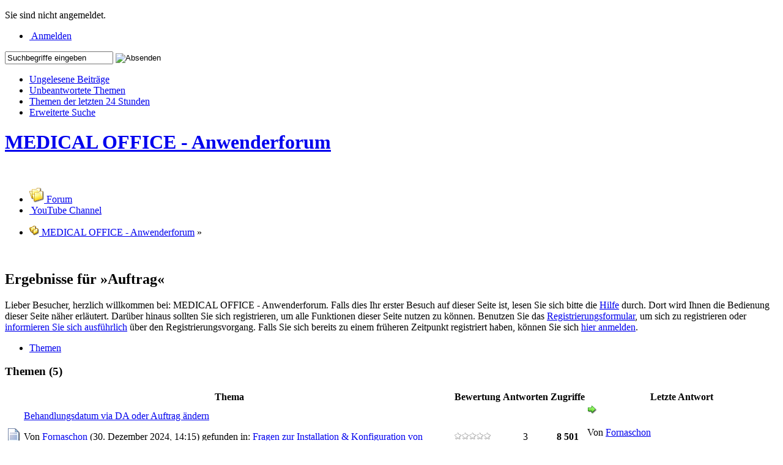

--- FILE ---
content_type: text/html; charset=UTF-8
request_url: https://forum.indamed.de/index.php?page=TaggedObjects&tagID=1037&s=d6128fa8c8225771804afe6303dcf8dca5cbb4d4
body_size: 7330
content:
<?xml version="1.0" encoding="UTF-8"?>
<!DOCTYPE html PUBLIC "-//W3C//DTD XHTML 1.1//EN" "http://www.w3.org/TR/xhtml11/DTD/xhtml11.dtd">
<html xmlns="http://www.w3.org/1999/xhtml" dir="ltr" xml:lang="de"><head>
	<title>Ergebnisse für &raquo;Auftrag&laquo; - MEDICAL OFFICE - Anwenderforum</title>
	<meta http-equiv="content-type" content="text/html; charset=UTF-8" />
<meta http-equiv="content-script-type" content="text/javascript" />
<meta http-equiv="content-style-type" content="text/css" />
<meta name="description" content="Fragen, Diskussionen und Antworten rund um MEDICAL OFFICE" />
<meta name="keywords" content="MEDICALOFFICE INDAMED Arztprogramm Arztsoftware Praxisprogramm Praxissoftware BG KV KVK EGK DMP Forum" />
<meta http-equiv="X-UA-Compatible" content="IE=8" />

<script type="text/javascript" src="wcf/js/3rdParty/protoaculous.1.8.2.min.js"></script>
<script type="text/javascript" src="wcf/js/default.js"></script>
<script type="text/javascript" src="wcf/js/PopupMenuList.class.js"></script>
<script type="text/javascript" src="wcf/js/AjaxRequest.class.js"></script>

<!-- wbb styles -->
<link rel="stylesheet" type="text/css" media="screen" href="style/burningBoard.css" />


<!-- dynamic styles -->
<link rel="stylesheet" type="text/css" media="screen" href="wcf/style/style-5.css" />

<!-- print styles -->
<link rel="stylesheet" type="text/css" media="print" href="wcf/style/extra/print.css" />

<!-- opera styles -->
<script type="text/javascript">
	//<![CDATA[
	if (Prototype.Browser.Opera) {
		document.write('<style type="text/css">.columnContainer { border: 0; }</style>');
	}
	//]]>
</script>

<script type="text/javascript">
	//<![CDATA[
	var SID_ARG_2ND	= '&s=1283baa131930ae01e74c798eb3f5db076e48e53';
	var SECURITY_TOKEN = 'e78339014a4e417fb2db9c01b17b62ae89808a7d';
	var RELATIVE_WCF_DIR = 'wcf/';
	var RELATIVE_WBB_DIR = '';
	var LANG_DELETE_CONFIRM = 'Möchten Sie das Element wirklich löschen?';
	//]]>
</script>

<!-- hack styles -->
<!--[if lt IE 7]>
	<link rel="stylesheet" type="text/css" media="screen" href="wcf/style/extra/ie6-fix.css" />
	<style type="text/css">
								#header, #footer, #main, #mainMenu, #userPanel { /* note: non-standard style-declaration */
							_width: expression(((document.body.clientWidth/screen.width)) < 0.7 ? "760px":"80%" );
			}
					</style>
<![endif]-->

<!--[if IE 7]>
	<link rel="stylesheet" type="text/css" media="screen" href="wcf/style/extra/ie7-fix.css" />
	<script type="text/javascript">
		//<![CDATA[
		document.observe('dom:loaded', function() {
			if (location.hash) {
				var columnContainer = null;
				var columnContainerHeight = 0;
				$$('.columnContainer > .column').each(function(column) {
					if (columnContainer != column.up()) {
						columnContainer = column.up();
						columnContainerHeight = columnContainer.getHeight();
					}
					columnContainer.addClassName('columnContainerJS');
					column.setStyle({ 'height': columnContainerHeight + 'px' });
					columnContainer.up().setStyle({ 'height': columnContainerHeight + 1 + 'px' });
					column.removeClassName('column').addClassName('columnJS');
				});
			}
			$$('.layout-3 .second').each(function(column) {
				column.insert('<div style="float: right; font-size: 0">&nbsp;</div>');
			});
		});
		//]]>
	</script>
	<![endif]-->

<!--[if IE 8]>
	<link rel="stylesheet" type="text/css" media="screen" href="wcf/style/extra/ie8-fix.css" />
	<![endif]-->


	<script type="text/javascript" src="wcf/js/MultiPagesLinks.class.js"></script>
</head>
<body id="tplTaggedObjects">

	
<div id="headerContainer">
	<a id="top"></a>
	<div id="userPanel" class="userPanel">
		<div class="userPanelInner">
			<p style="display: none;" id="userAvatar">
				<img src="wcf/images/avatars/avatar-default.png" alt="" />			</p>
			<p id="userNote">
				Sie sind nicht angemeldet.			</p>
			<div id="userMenu">
				<ul>
											<li id="userMenuLogin" class="options"><a href="index.php?form=UserLogin&amp;s=1283baa131930ae01e74c798eb3f5db076e48e53" id="loginButton"><img src="wcf/icon/loginS.png" alt="" id="loginButtonImage" /> <span>Anmelden</span></a></li>

						
						
															</ul>
			</div>
		</div>
	</div>

			<script type="text/javascript">
			//<![CDATA[
			document.observe("dom:loaded", function() {
				var loginFormVisible = false;

				var loginBox = $('quickLoginBox');
				var loginButton = $('loginButton');

				if (loginButton && loginBox) {
					function showLoginForm(evt) {
						if (loginBox.hasClassName('hidden')) {
							loginBox.setStyle('display: none');
							loginBox.removeClassName('hidden');
						}

						var top = (loginButton.cumulativeOffset()[1] + loginButton.getHeight() + 5);
						var left = loginButton.cumulativeOffset()[0] > $$('body')[0].getWidth()/2 ? loginButton.cumulativeOffset()[0] - loginBox.getWidth() + loginButton.getWidth() : loginButton.cumulativeOffset()[0];
						loginBox.setStyle('left: ' + left + 'px; top: ' + top + 'px;');
						if (loginBox.visible()) {
							new Effect.Parallel([
								new Effect.BlindUp(loginBox),
								new Effect.Fade(loginBox)
							], { duration: 0.3 });
							loginFormVisible = false;
						}
						else {
							new Effect.Parallel([
								new Effect.BlindDown(loginBox),
								new Effect.Appear(loginBox)
							], { duration: 0.3 });
							loginFormVisible = true;
						}
						evt.stop();
					}

					loginButton.observe('click', showLoginForm);
					loginButton.observe('dblclick', function() { document.location.href = fixURL('index.php?form=UserLogin&s=1283baa131930ae01e74c798eb3f5db076e48e53'); });

					document.getElementById('quickLoginUsername').onfocus = function() { if (this.value == 'Benutzername') this.value=''; };
					document.getElementById('quickLoginUsername').onblur = function() { if (this.value == '') this.value = 'Benutzername'; };
					$('loginButtonImage').src = $('loginButtonImage').src.gsub('loginS.png', 'loginOptionsS.png');
				}
			});
			//]]>
		</script>
	
	<div id="header">

		

																			
		<div id="search">
			<form method="post" action="index.php?form=Search">

				<div class="searchContainer">
					<input type="text" tabindex="5" id="searchInput" class="inputText" name="q" value="Suchbegriffe eingeben" />
					<input type="image" tabindex="6" id="searchSubmit" class="searchSubmit inputImage" src="wcf/icon/searchSubmitS.png" alt="Absenden" />
					<input type="hidden" name="s" value="1283baa131930ae01e74c798eb3f5db076e48e53" />					<input type="hidden" name="types[]" value="post" />
					<script type="text/javascript">
						//<![CDATA[
						document.getElementById('searchInput').setAttribute('autocomplete', 'off');
						document.getElementById('searchInput').onfocus = function() { if (this.value == 'Suchbegriffe eingeben') this.value=''; };
						document.getElementById('searchInput').onblur = function() { if (this.value == '') this.value = 'Suchbegriffe eingeben'; };
						document.getElementById('searchSubmit').ondblclick = function() { window.location = fixURL('index.php?form=Search&s=1283baa131930ae01e74c798eb3f5db076e48e53'); };
													popupMenuList.register("searchInput");
							document.getElementById('searchInput').className += " searchOptions";
												//]]>
					</script>
											<div class="searchInputMenu">
							<div class="hidden" id="searchInputMenu">
								<div class="pageMenu smallFont">
									<ul>
														<li><a href="index.php?form=Search&amp;action=unread&amp;s=1283baa131930ae01e74c798eb3f5db076e48e53">Ungelesene Beiträge</a></li>
				<li><a href="index.php?form=Search&amp;action=unreplied&amp;s=1283baa131930ae01e74c798eb3f5db076e48e53">Unbeantwortete Themen</a></li>
				<li><a href="index.php?form=Search&amp;action=24h&amp;s=1283baa131930ae01e74c798eb3f5db076e48e53">Themen der letzten 24 Stunden</a></li>
																	<li><a href="index.php?form=Search&amp;s=1283baa131930ae01e74c798eb3f5db076e48e53">Erweiterte Suche</a></li>									</ul>
								</div>
							</div>
						</div>
					
											<noscript>
							<p><a href="index.php?form=Search&amp;s=1283baa131930ae01e74c798eb3f5db076e48e53">Erweiterte Suche</a></p>
						</noscript>
									</div>
			</form>
		</div>
		<div id="logo">
			<div class="logoInner">
				<h1 class="pageTitle"><a href="index.php?page=Index&amp;s=1283baa131930ae01e74c798eb3f5db076e48e53">MEDICAL OFFICE - Anwenderforum</a></h1>
									<a href="index.php?page=Index&amp;s=1283baa131930ae01e74c798eb3f5db076e48e53" class="pageLogo">
						<img src="wcf/images/indamed2/../wbb3-indamed2-logo.png" title="MEDICAL OFFICE - Anwenderforum" alt="" />
					</a>
							</div>
		</div>
	</div>

	
	<div id="mainMenu" class="mainMenu">
		<div class="mainMenuInner"><ul><li id="mainMenuItem3" class="firstActive"><a href="index.php?page=Index&amp;s=1283baa131930ae01e74c798eb3f5db076e48e53" title="Forum"><img src="icon/indexM.png" alt="" /> <span>Forum</span></a></li><li id="mainMenuItem17" class="last"><a href="https://www.youtube.com/channel/UCa1TJIKTcWGUKQFF9dA0RUA" title="YouTube Channel"><img src="wcf/icon/infoM.png" alt="" /> <span>YouTube Channel</span></a></li>				</ul>
		</div>
	</div>

</div>
<div id="mainContainer">

<div id="main">
	<ul class="breadCrumbs">
		<li><a href="index.php?s=1283baa131930ae01e74c798eb3f5db076e48e53"><img src="icon/indexS.png" alt="" /> <span>MEDICAL OFFICE - Anwenderforum</span></a> &raquo;</li>
	</ul>
	
	<div class="mainHeadline">
		<img src="wcf/icon/tagL.png" alt="" />
		<div class="headlineContainer">
			<h2>Ergebnisse für &raquo;Auftrag&laquo;</h2>
		</div>
	</div>
	
		
		<p class="info">Lieber Besucher, herzlich willkommen bei: MEDICAL OFFICE - Anwenderforum. 
Falls dies Ihr erster Besuch auf dieser Seite ist, lesen Sie sich bitte die <a href="index.php?page=Help&amp;s=1283baa131930ae01e74c798eb3f5db076e48e53">Hilfe</a> durch. Dort wird Ihnen die Bedienung dieser Seite näher erläutert.
Darüber hinaus sollten Sie sich registrieren, um alle Funktionen dieser Seite nutzen zu können.
Benutzen Sie das <a href="index.php?page=Register&amp;s=1283baa131930ae01e74c798eb3f5db076e48e53">Registrierungsformular</a>, um sich zu registrieren oder <a href="index.php?page=Help&amp;item=user.login&amp;s=1283baa131930ae01e74c798eb3f5db076e48e53">informieren Sie sich ausführlich</a> über den Registrierungsvorgang.
Falls Sie sich bereits zu einem früheren Zeitpunkt registriert haben, können Sie sich <a href="index.php?form=UserLogin&amp;s=1283baa131930ae01e74c798eb3f5db076e48e53">hier anmelden</a>.</p>
			
			<div class="tabMenu">
			<ul>
													<li class="activeTabMenu"><a href="index.php?page=TaggedObjects&amp;tagID=1037&amp;taggableID=1&amp;s=1283baa131930ae01e74c798eb3f5db076e48e53"><span>Themen</span></a></li>
							</ul>
		</div>
		<div class="subTabMenu">
			<div class="containerHead"><div> </div></div>
		</div>
		
		<div class="border tabMenuContent">
			<div class="container-1">
									<div class="contentBox">
	<h3 class="subHeadline">Themen <span>(5)</span></h3>
	
	<script type="text/javascript" src="js/ThreadMarkAsRead.class.js"></script>
	
	<div class="border">
		<table class="tableList">
			<thead>
				<tr class="tableHead">
					<th colspan="2" class="columnTopic"><div><span class="emptyHead">Thema</span></div></th>
											<th class="columnRating"><div><span class="emptyHead">Bewertung</span></div></th>
										<th class="columnReplies"><div><span class="emptyHead">Antworten</span></div></th>
					<th class="columnViews"><div><span class="emptyHead">Zugriffe</span></div></th>
					<th class="columnLastPost"><div><span class="emptyHead">Letzte Antwort</span></div></th>
				</tr>
			</thead>
			<tbody>
		
										
				<tr class="container-1">
					<td class="columnIcon">
						<img id="threadEdit10301" src="icon/threadM.png" alt="" />
											</td>
					<td class="columnTopic" title="Liebes Forum,
ist es möglich die Maske für das Wechseln des Behandlungsdatums automatisiert via Dokumentationsassistent oder Auftrag anzusteuern?

Beispiel: Ich sitze an der Quartalsabrechnung und stelle fest, dass ich bei einem Patienten eine Untersuchung durchgeführt hatte, diese aber nicht dokumentiert habe. Nun würde ich mir für die Leistung im DA einen Button anlegen, der zuerst das Behandlungsdatum festlegt, dann die Doku mit eben diesem Behandlungsdatum einträgt und dann die Ziffern mi...">
						<div id="thread10301" class="topic">
														
							<div>
																<a href="index.php?page=Thread&amp;threadID=10301&amp;s=1283baa131930ae01e74c798eb3f5db076e48e53">Behandlungsdatum via DA oder Auftrag ändern</a>
							</div>
						</div>
						
						<div class="statusDisplay">
														<div class="statusDisplayIcons">
																																																							</div>
						</div>
			
						<p class="firstPost light">
							Von
															<a href="index.php?page=User&amp;userID=3239&amp;s=1283baa131930ae01e74c798eb3f5db076e48e53">Fornaschon</a>
							 
							(30. Dezember 2024, 14:15) 
							gefunden in: <a href="index.php?page=Board&amp;boardID=8&amp;s=1283baa131930ae01e74c798eb3f5db076e48e53">Fragen zur Installation &amp; Konfiguration von MEDICAL OFFICE</a>
						</p>
					</td>
											<td class="columnRating"><img src="icon/rating0.png" alt="" title="" /></td>
										<td class="columnReplies">3</td>
					<td class="columnViews hot">8&nbsp;501</td>
					<td class="columnLastPost">
													<div class="containerIconSmall">
								<a href="index.php?page=Thread&amp;threadID=10301&amp;action=lastPost&amp;s=1283baa131930ae01e74c798eb3f5db076e48e53"><img src="icon/goToLastPostS.png" alt="" title="Zum letzten Beitrag dieses Themas springen" /></a>
							</div>
							<div class="containerContentSmall">
								<p>Von <a href="index.php?page=User&amp;userID=3239&amp;s=1283baa131930ae01e74c798eb3f5db076e48e53">Fornaschon</a></p>
								<p class="smallFont light">(30. Dezember 2024, 16:43)</p>
							</div>
											</td>
				</tr>
										
				<tr class="container-2">
					<td class="columnIcon">
						<img id="threadEdit7831" src="icon/threadM.png" alt="" />
											</td>
					<td class="columnTopic" title="Hallo zusammen,
ich würde gerne die Grundziffer 13641 oder 13642 je nach Alter erfassen (am liebsten verknüpft mit einem Auftrag). Wie kann ich eine wenn dann -Weiche konfigurieren? Kann ich per php einen Auftrag auslösen oder eine ZIffer eintragen (das wohl wegen kv vorgabe wohl nicht)?
Gibt es eine möglichkeit, die Auslösung des Auftrages zu filtern (habe nix gefunden)?

Für einen Hinweis wäre ich total dankbar.
HG
R. G.">
						<div id="thread7831" class="topic">
														
							<div>
																<a href="index.php?page=Thread&amp;threadID=7831&amp;s=1283baa131930ae01e74c798eb3f5db076e48e53">ZIffer je nach Patientenalter eintragen</a>
							</div>
						</div>
						
						<div class="statusDisplay">
														<div class="statusDisplayIcons">
																																																							</div>
						</div>
			
						<p class="firstPost light">
							Von
															<a href="index.php?page=User&amp;userID=2378&amp;s=1283baa131930ae01e74c798eb3f5db076e48e53">monovize</a>
							 
							(9. Dezember 2022, 10:52) 
							gefunden in: <a href="index.php?page=Board&amp;boardID=8&amp;s=1283baa131930ae01e74c798eb3f5db076e48e53">Fragen zur Installation &amp; Konfiguration von MEDICAL OFFICE</a>
						</p>
					</td>
											<td class="columnRating"><img src="icon/rating0.png" alt="" title="" /></td>
										<td class="columnReplies">2</td>
					<td class="columnViews hot">9&nbsp;746</td>
					<td class="columnLastPost">
													<div class="containerIconSmall">
								<a href="index.php?page=Thread&amp;threadID=7831&amp;action=lastPost&amp;s=1283baa131930ae01e74c798eb3f5db076e48e53"><img src="icon/goToLastPostS.png" alt="" title="Zum letzten Beitrag dieses Themas springen" /></a>
							</div>
							<div class="containerContentSmall">
								<p>Von <a href="index.php?page=User&amp;userID=2378&amp;s=1283baa131930ae01e74c798eb3f5db076e48e53">monovize</a></p>
								<p class="smallFont light">(9. Dezember 2022, 14:16)</p>
							</div>
											</td>
				</tr>
										
				<tr class="container-1">
					<td class="columnIcon">
						<img id="threadEdit5533" src="icon/threadM.png" alt="" />
											</td>
					<td class="columnTopic" title="Hallo zusammen,

ich habe eine Schalterleiste erstellt, in der als Aktion ein Auftrag eingestellt ist.
Dieser Auftrag enthält mehrere GOÄ-Ziffern.
Als Auftragsoption ist &quot;ohne Bestätigung&quot; nicht (!) angekreuzt.

Wenn in der DynamicView nun dieser Auftrag angeklickt wird, wird dieser nicht ausgeführt.

Wenn als Auftragsoption ist &quot;ohne Bestätigung&quot; angekreuzt ist, wird der Auftrag ausgeführt.

Frage: wie kann ein Auftrag mittels eines Mausklicks ausgeführt werden, so dass die in dem Auftrag hi...">
						<div id="thread5533" class="topic">
														
							<div>
																<a href="index.php?page=Thread&amp;threadID=5533&amp;s=1283baa131930ae01e74c798eb3f5db076e48e53">Schalterleiste -> Auftrag wird nicht ausgeführt, wenn "ohne Bestätigung" nicht angekreuzt ist</a>
							</div>
						</div>
						
						<div class="statusDisplay">
														<div class="statusDisplayIcons">
																																																							</div>
						</div>
			
						<p class="firstPost light">
							Von
															<a href="index.php?page=User&amp;userID=2742&amp;s=1283baa131930ae01e74c798eb3f5db076e48e53">Schiffers</a>
							 
							(4. Januar 2021, 13:26) 
							gefunden in: <a href="index.php?page=Board&amp;boardID=9&amp;s=1283baa131930ae01e74c798eb3f5db076e48e53">Fragen zur Bedienung von MEDICAL OFFICE</a>
						</p>
					</td>
											<td class="columnRating"><img src="icon/rating0.png" alt="" title="" /></td>
										<td class="columnReplies">0</td>
					<td class="columnViews hot">7&nbsp;095</td>
					<td class="columnLastPost">
													<p class="smallFont light">keine Antwort</p>
											</td>
				</tr>
										
				<tr class="container-2">
					<td class="columnIcon">
						<img id="threadEdit3845" src="icon/threadM.png" alt="" />
											</td>
					<td class="columnTopic" title="Hallo,

Ich würde gerne eine Abfrage starten über einen Wert den ich Angelegt habe.

Ich habe einen Auftrag: HBA1C erstellt der Schlüssel dieses Auftrags ist LHBA1C.
Ich habe diverse Abfragen Probiert wie z.B.:
{PHP}
$wert = {Auftrag:LHBA1C:Ergebnis};
echo '$wert';
{/PHP}

oder nur 

{Auftrag:LHBA1C:Ergebnis}

Leider war bisher alles Ohne erfolg in dem Patientenakte ist z.B.: &quot;HBA1C Wert in %: 5&quot; eingetragen jedoch finde ich unter der Schnellinfo nur eine leere Zeile.

Ich würde mich über ein...">
						<div id="thread3845" class="topic">
														
							<div>
																<a href="index.php?page=Thread&amp;threadID=3845&amp;s=1283baa131930ae01e74c798eb3f5db076e48e53">Aufträge erstellen und Abfrage über DynamicView</a>
							</div>
						</div>
						
						<div class="statusDisplay">
														<div class="statusDisplayIcons">
																																<img src="wcf/icon/attachmentS.png" alt="" title="Dieses Thema enthält einen Dateianhang." />																							</div>
						</div>
			
						<p class="firstPost light">
							Von
															<a href="index.php?page=User&amp;userID=2143&amp;s=1283baa131930ae01e74c798eb3f5db076e48e53">philippjansweid</a>
							 
							(4. Januar 2019, 15:57) 
							gefunden in: <a href="index.php?page=Board&amp;boardID=9&amp;s=1283baa131930ae01e74c798eb3f5db076e48e53">Fragen zur Bedienung von MEDICAL OFFICE</a>
						</p>
					</td>
											<td class="columnRating"><img src="icon/rating0.png" alt="" title="" /></td>
										<td class="columnReplies">3</td>
					<td class="columnViews hot">9&nbsp;812</td>
					<td class="columnLastPost">
													<div class="containerIconSmall">
								<a href="index.php?page=Thread&amp;threadID=3845&amp;action=lastPost&amp;s=1283baa131930ae01e74c798eb3f5db076e48e53"><img src="icon/goToLastPostS.png" alt="" title="Zum letzten Beitrag dieses Themas springen" /></a>
							</div>
							<div class="containerContentSmall">
								<p>Von <a href="index.php?page=User&amp;userID=343&amp;s=1283baa131930ae01e74c798eb3f5db076e48e53">G.Wingenbach</a></p>
								<p class="smallFont light">(21. Januar 2019, 15:38)</p>
							</div>
											</td>
				</tr>
										
				<tr class="container-1">
					<td class="columnIcon">
						<img id="threadEdit1951" src="icon/threadM.png" alt="" />
											</td>
					<td class="columnTopic" title="Im Handbuch steht, dass in der Anlage eine Liste von Präfixen aufgeführt ist, die Medical Office vorgibt für die Benennung bestimmter Auftragsarten, z.B. RR für Röntgenleistungen. 

Ich finde diese komplette Auflistung nicht, kann mir jemand sagen, wo diese Liste ist??. In meinen Handbüchern sind keine entsprechenden Anlagen. 

 

Vielen Dank.">
						<div id="thread1951" class="topic">
														
							<div>
																<a href="index.php?page=Thread&amp;threadID=1951&amp;s=1283baa131930ae01e74c798eb3f5db076e48e53">Präfix für Auftragsnamen</a>
							</div>
						</div>
						
						<div class="statusDisplay">
														<div class="statusDisplayIcons">
																																																							</div>
						</div>
			
						<p class="firstPost light">
							Von
															<a href="index.php?page=User&amp;userID=1418&amp;s=1283baa131930ae01e74c798eb3f5db076e48e53">wisskirchen</a>
							 
							(6. Februar 2016, 10:57) 
							gefunden in: <a href="index.php?page=Board&amp;boardID=8&amp;s=1283baa131930ae01e74c798eb3f5db076e48e53">Fragen zur Installation &amp; Konfiguration von MEDICAL OFFICE</a>
						</p>
					</td>
											<td class="columnRating"><img src="icon/rating0.png" alt="" title="" /></td>
										<td class="columnReplies">3</td>
					<td class="columnViews hot">11&nbsp;019</td>
					<td class="columnLastPost">
													<div class="containerIconSmall">
								<a href="index.php?page=Thread&amp;threadID=1951&amp;action=lastPost&amp;s=1283baa131930ae01e74c798eb3f5db076e48e53"><img src="icon/goToLastPostS.png" alt="" title="Zum letzten Beitrag dieses Themas springen" /></a>
							</div>
							<div class="containerContentSmall">
								<p>Von <a href="index.php?page=User&amp;userID=1418&amp;s=1283baa131930ae01e74c798eb3f5db076e48e53">wisskirchen</a></p>
								<p class="smallFont light">(7. Februar 2016, 09:51)</p>
							</div>
											</td>
				</tr>
					
			</tbody>
		</table>
	</div>
</div>								
									<div class="contentFooter">
											</div>
							</div>
		</div>
		
	<div class="border content">
		<div class="container-1">
			<h3 class="subHeadline">Die beliebtesten Tags</h3>
			<ul class="tagCloud">
			<li><a href="index.php?page=TaggedObjects&amp;tagID=158&amp;s=1283baa131930ae01e74c798eb3f5db076e48e53" style="font-size: 134.09090909091%;">Abrechnung</a></li>
			<li><a href="index.php?page=TaggedObjects&amp;tagID=2512&amp;s=1283baa131930ae01e74c798eb3f5db076e48e53" style="font-size: 87.727272727273%;">Anleitung BurkhardStr</a></li>
			<li><a href="index.php?page=TaggedObjects&amp;tagID=1991&amp;s=1283baa131930ae01e74c798eb3f5db076e48e53" style="font-size: 95.454545454545%;">app</a></li>
			<li><a href="index.php?page=TaggedObjects&amp;tagID=1037&amp;s=1283baa131930ae01e74c798eb3f5db076e48e53" style="font-size: 103.18181818182%;">Auftrag</a></li>
			<li><a href="index.php?page=TaggedObjects&amp;tagID=53&amp;s=1283baa131930ae01e74c798eb3f5db076e48e53" style="font-size: 103.18181818182%;">Auftragsblatt</a></li>
			<li><a href="index.php?page=TaggedObjects&amp;tagID=95&amp;s=1283baa131930ae01e74c798eb3f5db076e48e53" style="font-size: 87.727272727273%;">Aufträge</a></li>
			<li><a href="index.php?page=TaggedObjects&amp;tagID=161&amp;s=1283baa131930ae01e74c798eb3f5db076e48e53" style="font-size: 87.727272727273%;">Autotext</a></li>
			<li><a href="index.php?page=TaggedObjects&amp;tagID=1309&amp;s=1283baa131930ae01e74c798eb3f5db076e48e53" style="font-size: 87.727272727273%;">BMP</a></li>
			<li><a href="index.php?page=TaggedObjects&amp;tagID=796&amp;s=1283baa131930ae01e74c798eb3f5db076e48e53" style="font-size: 95.454545454545%;">Briefschreibung</a></li>
			<li><a href="index.php?page=TaggedObjects&amp;tagID=136&amp;s=1283baa131930ae01e74c798eb3f5db076e48e53" style="font-size: 110.90909090909%;">Diagnosen</a></li>
			<li><a href="index.php?page=TaggedObjects&amp;tagID=1529&amp;s=1283baa131930ae01e74c798eb3f5db076e48e53" style="font-size: 118.63636363636%;">Dokumentationsassistent</a></li>
			<li><a href="index.php?page=TaggedObjects&amp;tagID=64&amp;s=1283baa131930ae01e74c798eb3f5db076e48e53" style="font-size: 110.90909090909%;">Dosierplan</a></li>
			<li><a href="index.php?page=TaggedObjects&amp;tagID=120&amp;s=1283baa131930ae01e74c798eb3f5db076e48e53" style="font-size: 118.63636363636%;">Drucker</a></li>
			<li><a href="index.php?page=TaggedObjects&amp;tagID=1723&amp;s=1283baa131930ae01e74c798eb3f5db076e48e53" style="font-size: 95.454545454545%;">Dynamic View</a></li>
			<li><a href="index.php?page=TaggedObjects&amp;tagID=874&amp;s=1283baa131930ae01e74c798eb3f5db076e48e53" style="font-size: 110.90909090909%;">eArztbrief</a></li>
			<li><a href="index.php?page=TaggedObjects&amp;tagID=2596&amp;s=1283baa131930ae01e74c798eb3f5db076e48e53" style="font-size: 95.454545454545%;">eAU</a></li>
			<li><a href="index.php?page=TaggedObjects&amp;tagID=2907&amp;s=1283baa131930ae01e74c798eb3f5db076e48e53" style="font-size: 118.63636363636%;">eRezept</a></li>
			<li><a href="index.php?page=TaggedObjects&amp;tagID=858&amp;s=1283baa131930ae01e74c798eb3f5db076e48e53" style="font-size: 188.18181818182%;">Fehler</a></li>
			<li><a href="index.php?page=TaggedObjects&amp;tagID=2594&amp;s=1283baa131930ae01e74c798eb3f5db076e48e53" style="font-size: 134.09090909091%;">Fehler BurkhardStr</a></li>
			<li><a href="index.php?page=TaggedObjects&amp;tagID=185&amp;s=1283baa131930ae01e74c798eb3f5db076e48e53" style="font-size: 134.09090909091%;">formular</a></li>
			<li><a href="index.php?page=TaggedObjects&amp;tagID=55&amp;s=1283baa131930ae01e74c798eb3f5db076e48e53" style="font-size: 134.09090909091%;">Formulare</a></li>
			<li><a href="index.php?page=TaggedObjects&amp;tagID=137&amp;s=1283baa131930ae01e74c798eb3f5db076e48e53" style="font-size: 95.454545454545%;">Formulareditor</a></li>
			<li><a href="index.php?page=TaggedObjects&amp;tagID=978&amp;s=1283baa131930ae01e74c798eb3f5db076e48e53" style="font-size: 103.18181818182%;">GDT</a></li>
			<li><a href="index.php?page=TaggedObjects&amp;tagID=66&amp;s=1283baa131930ae01e74c798eb3f5db076e48e53" style="font-size: 80%;">Heilmittel</a></li>
			<li><a href="index.php?page=TaggedObjects&amp;tagID=670&amp;s=1283baa131930ae01e74c798eb3f5db076e48e53" style="font-size: 103.18181818182%;">HZV</a></li>
			<li><a href="index.php?page=TaggedObjects&amp;tagID=30&amp;s=1283baa131930ae01e74c798eb3f5db076e48e53" style="font-size: 95.454545454545%;">Impfdoc</a></li>
			<li><a href="index.php?page=TaggedObjects&amp;tagID=1216&amp;s=1283baa131930ae01e74c798eb3f5db076e48e53" style="font-size: 110.90909090909%;">Informationsmanager</a></li>
			<li><a href="index.php?page=TaggedObjects&amp;tagID=2135&amp;s=1283baa131930ae01e74c798eb3f5db076e48e53" style="font-size: 141.81818181818%;">kim</a></li>
			<li><a href="index.php?page=TaggedObjects&amp;tagID=1813&amp;s=1283baa131930ae01e74c798eb3f5db076e48e53" style="font-size: 95.454545454545%;">Konnektor</a></li>
			<li><a href="index.php?page=TaggedObjects&amp;tagID=57&amp;s=1283baa131930ae01e74c798eb3f5db076e48e53" style="font-size: 134.09090909091%;">Krankenblatt</a></li>
			<li><a href="index.php?page=TaggedObjects&amp;tagID=510&amp;s=1283baa131930ae01e74c798eb3f5db076e48e53" style="font-size: 211.36363636364%;">Labor</a></li>
			<li><a href="index.php?page=TaggedObjects&amp;tagID=1132&amp;s=1283baa131930ae01e74c798eb3f5db076e48e53" style="font-size: 80%;">Laborblatt</a></li>
			<li><a href="index.php?page=TaggedObjects&amp;tagID=123&amp;s=1283baa131930ae01e74c798eb3f5db076e48e53" style="font-size: 87.727272727273%;">Medikamente</a></li>
			<li><a href="index.php?page=TaggedObjects&amp;tagID=936&amp;s=1283baa131930ae01e74c798eb3f5db076e48e53" style="font-size: 80%;">Medikamentenplan</a></li>
			<li><a href="index.php?page=TaggedObjects&amp;tagID=731&amp;s=1283baa131930ae01e74c798eb3f5db076e48e53" style="font-size: 103.18181818182%;">PDF</a></li>
			<li><a href="index.php?page=TaggedObjects&amp;tagID=998&amp;s=1283baa131930ae01e74c798eb3f5db076e48e53" style="font-size: 141.81818181818%;">PHP</a></li>
			<li><a href="index.php?page=TaggedObjects&amp;tagID=124&amp;s=1283baa131930ae01e74c798eb3f5db076e48e53" style="font-size: 118.63636363636%;">Rechnung</a></li>
			<li><a href="index.php?page=TaggedObjects&amp;tagID=710&amp;s=1283baa131930ae01e74c798eb3f5db076e48e53" style="font-size: 87.727272727273%;">Regelwerk</a></li>
			<li><a href="index.php?page=TaggedObjects&amp;tagID=1011&amp;s=1283baa131930ae01e74c798eb3f5db076e48e53" style="font-size: 103.18181818182%;">Schnellinfo</a></li>
			<li><a href="index.php?page=TaggedObjects&amp;tagID=68&amp;s=1283baa131930ae01e74c798eb3f5db076e48e53" style="font-size: 250%;">STatistik</a></li>
			<li><a href="index.php?page=TaggedObjects&amp;tagID=1830&amp;s=1283baa131930ae01e74c798eb3f5db076e48e53" style="font-size: 87.727272727273%;">Suche</a></li>
			<li><a href="index.php?page=TaggedObjects&amp;tagID=1334&amp;s=1283baa131930ae01e74c798eb3f5db076e48e53" style="font-size: 188.18181818182%;">Termed</a></li>
			<li><a href="index.php?page=TaggedObjects&amp;tagID=25&amp;s=1283baa131930ae01e74c798eb3f5db076e48e53" style="font-size: 87.727272727273%;">Terminkalender</a></li>
			<li><a href="index.php?page=TaggedObjects&amp;tagID=32&amp;s=1283baa131930ae01e74c798eb3f5db076e48e53" style="font-size: 118.63636363636%;">Terminplaner</a></li>
			<li><a href="index.php?page=TaggedObjects&amp;tagID=1815&amp;s=1283baa131930ae01e74c798eb3f5db076e48e53" style="font-size: 80%;">TI</a></li>
			<li><a href="index.php?page=TaggedObjects&amp;tagID=34&amp;s=1283baa131930ae01e74c798eb3f5db076e48e53" style="font-size: 134.09090909091%;">todo</a></li>
			<li><a href="index.php?page=TaggedObjects&amp;tagID=61&amp;s=1283baa131930ae01e74c798eb3f5db076e48e53" style="font-size: 95.454545454545%;">Update</a></li>
			<li><a href="index.php?page=TaggedObjects&amp;tagID=1264&amp;s=1283baa131930ae01e74c798eb3f5db076e48e53" style="font-size: 87.727272727273%;">Video</a></li>
			<li><a href="index.php?page=TaggedObjects&amp;tagID=2549&amp;s=1283baa131930ae01e74c798eb3f5db076e48e53" style="font-size: 87.727272727273%;">Vorschlag BurkhardStr</a></li>
			<li><a href="index.php?page=TaggedObjects&amp;tagID=2193&amp;s=1283baa131930ae01e74c798eb3f5db076e48e53" style="font-size: 95.454545454545%;">Ziffer</a></li>
	</ul>		</div>
	</div>
	
</div>

</div>
<div id="footerContainer">
	<div id="footer">
			<div id="footerMenu" class="footerMenu">
		<div class="footerMenuInner"><ul><li id="mainMenuItem1" class="first"><a href="index.php?page=Help&amp;s=1283baa131930ae01e74c798eb3f5db076e48e53" title="Hilfe"><img src="wcf/icon/helpS.png" alt="" /> <span>Hilfe</span></a></li><li id="mainMenuItem4"><a href="index.php?page=LegalNotice&amp;s=1283baa131930ae01e74c798eb3f5db076e48e53" title="Impressum"><img src="wcf/icon/legalNoticeS.png" alt="" /> <span>Impressum</span></a></li><li id="mainMenuItem5"><a href="index.php?page=Rules&amp;s=1283baa131930ae01e74c798eb3f5db076e48e53" title="Datenschutz & Nutzungsbestimmungen"><img src="wcf/icon/termsOfUseS.png" alt="" /> <span>Datenschutz & Nutzungsbestimmungen</span></a></li><li id="mainMenuItem7"><a href="http://indamed.de" title="INDAMED"><img src="wcf/icon/indamedS.png" alt="" /> <span>INDAMED</span></a></li><li id="mainMenuItem9" class="last"><a href="https://forum.indamed.de/index.php?page=ThreadsFeed&amp;format=rss2&amp;threadID=2#" title="INDAMED News Feed abonnieren"><img src="wcf/icon/rssS.png" alt="" /> <span>INDAMED News Feed abonnieren</span></a></li></ul>
		</div>
	</div>
		<div id="footerOptions" class="footerOptions">
			<div class="footerOptionsInner">
				<ul>
										
															<li id="toTopLink" class="last extraButton"><a href="#top" title="Zum Seitenanfang"><img src="wcf/icon/upS.png" alt="Zum Seitenanfang" /> <span class="hidden">Zum Seitenanfang</span></a></li>
				</ul>
			</div>
		</div>
		<p class="copyright"><a href="http://www.woltlab.com/de/">Forensoftware: <strong>Burning Board&reg;</strong>, entwickelt von <strong>WoltLab&reg; GmbH</strong></a></p>
	</div>
</div>
	<div class="border loginPopup hidden" id="quickLoginBox">
		<form method="post" action="index.php?form=UserLogin" class="container-1">
			<div>
				<input tabindex="1" type="text" class="inputText" id="quickLoginUsername" name="loginUsername" value="Benutzername" title="Benutzername" />
				<input tabindex="2" type="password" class="inputText" id="quickLoginPassword" name="loginPassword" value="" title="Kennwort" />
				<input type="hidden" name="url" value="/index.php?page=TaggedObjects&amp;tagID=1037&amp;s=d6128fa8c8225771804afe6303dcf8dca5cbb4d4" />				<input type="hidden" name="s" value="1283baa131930ae01e74c798eb3f5db076e48e53" />				<input tabindex="4" type="image" class="inputImage" src="wcf/icon/submitS.png" alt="Absenden" />
			</div>
			<p><label><input tabindex="3" type="checkbox" id="useCookies" name="useCookies" value="1" /> Dauerhaft angemeldet bleiben?</label></p>
		</form>
	</div>

</body>
</html>